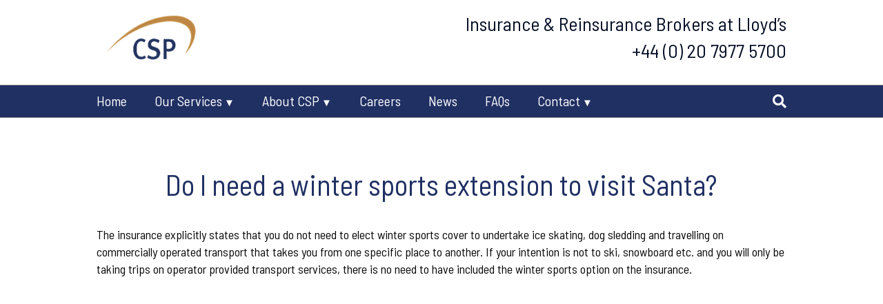

--- FILE ---
content_type: text/html; charset=UTF-8
request_url: https://www.cspinsurance.com/faqs/do-i-need-a-winter-sports-extension-to-visit-santa/
body_size: 8049
content:
<!DOCTYPE html>
<html lang="en-GB">
<head>

<title>Do I need a winter sports extension to visit Santa? | CSP</title>

<meta property="og:site_name" content="CSP"><meta property="twitter:title" content="CSP">	<meta property="og:title" content="Do I need a winter sports extension to visit Santa?"><meta property="og:url" content="https://www.cspinsurance.com/faqs/do-i-need-a-winter-sports-extension-to-visit-santa/"><meta property="og:type" content="website">
<meta name="viewport" content="width=device-width, initial-scale=1" >
<meta name='robots' content='index, follow, max-image-preview:large, max-snippet:-1, max-video-preview:-1' />

	<!-- This site is optimized with the Yoast SEO plugin v26.7 - https://yoast.com/wordpress/plugins/seo/ -->
	<link rel="canonical" href="https://www.cspinsurance.com/faqs/do-i-need-a-winter-sports-extension-to-visit-santa/" />
	<meta property="og:locale" content="en_GB" />
	<meta property="og:type" content="article" />
	<meta property="og:title" content="Do I need a winter sports extension to visit Santa? - CSP" />
	<meta property="og:description" content="The insurance explicitly states that you do not need to elect winter sports cover to undertake ice skating, dog sledding and travelling on commercially operated transport that takes you from one specific place to another. If your intention is not to ski, snowboard etc. and you will only be taking trips on operator provided transport&hellip; Read Full Article" />
	<meta property="og:url" content="https://www.cspinsurance.com/faqs/do-i-need-a-winter-sports-extension-to-visit-santa/" />
	<meta property="og:site_name" content="CSP" />
	<meta property="article:modified_time" content="2025-07-22T09:25:13+00:00" />
	<meta name="twitter:card" content="summary_large_image" />
	<meta name="twitter:site" content="@CSPBrokers" />
	<meta name="twitter:label1" content="Estimated reading time" />
	<meta name="twitter:data1" content="1 minute" />
	<script type="application/ld+json" class="yoast-schema-graph">{"@context":"https://schema.org","@graph":[{"@type":"WebPage","@id":"https://www.cspinsurance.com/faqs/do-i-need-a-winter-sports-extension-to-visit-santa/","url":"https://www.cspinsurance.com/faqs/do-i-need-a-winter-sports-extension-to-visit-santa/","name":"Do I need a winter sports extension to visit Santa? - CSP","isPartOf":{"@id":"https://cspinsurance.com/#website"},"datePublished":"2020-11-03T14:38:40+00:00","dateModified":"2025-07-22T09:25:13+00:00","breadcrumb":{"@id":"https://www.cspinsurance.com/faqs/do-i-need-a-winter-sports-extension-to-visit-santa/#breadcrumb"},"inLanguage":"en-GB","potentialAction":[{"@type":"ReadAction","target":["https://www.cspinsurance.com/faqs/do-i-need-a-winter-sports-extension-to-visit-santa/"]}]},{"@type":"BreadcrumbList","@id":"https://www.cspinsurance.com/faqs/do-i-need-a-winter-sports-extension-to-visit-santa/#breadcrumb","itemListElement":[{"@type":"ListItem","position":1,"name":"Home","item":"https://www.cspinsurance.com/"},{"@type":"ListItem","position":2,"name":"FAQs","item":"https://www.cspinsurance.com/faqs/"},{"@type":"ListItem","position":3,"name":"Do I need a winter sports extension to visit Santa?"}]},{"@type":"WebSite","@id":"https://cspinsurance.com/#website","url":"https://cspinsurance.com/","name":"CSP","description":"","publisher":{"@id":"https://cspinsurance.com/#organization"},"potentialAction":[{"@type":"SearchAction","target":{"@type":"EntryPoint","urlTemplate":"https://cspinsurance.com/?s={search_term_string}"},"query-input":{"@type":"PropertyValueSpecification","valueRequired":true,"valueName":"search_term_string"}}],"inLanguage":"en-GB"},{"@type":"Organization","@id":"https://cspinsurance.com/#organization","name":"Crispin Speers and Partners","url":"https://cspinsurance.com/","logo":{"@type":"ImageObject","inLanguage":"en-GB","@id":"https://cspinsurance.com/#/schema/logo/image/","url":"https://cspinsurance.com/wp-content/uploads/csp.png","contentUrl":"https://cspinsurance.com/wp-content/uploads/csp.png","width":236,"height":119,"caption":"Crispin Speers and Partners"},"image":{"@id":"https://cspinsurance.com/#/schema/logo/image/"},"sameAs":["https://x.com/CSPBrokers"]}]}</script>
	<!-- / Yoast SEO plugin. -->


<link rel='dns-prefetch' href='//use.fontawesome.com' />
<link rel="alternate" title="oEmbed (JSON)" type="application/json+oembed" href="https://www.cspinsurance.com/wp-json/oembed/1.0/embed?url=https%3A%2F%2Fwww.cspinsurance.com%2Ffaqs%2Fdo-i-need-a-winter-sports-extension-to-visit-santa%2F" />
<link rel="alternate" title="oEmbed (XML)" type="text/xml+oembed" href="https://www.cspinsurance.com/wp-json/oembed/1.0/embed?url=https%3A%2F%2Fwww.cspinsurance.com%2Ffaqs%2Fdo-i-need-a-winter-sports-extension-to-visit-santa%2F&#038;format=xml" />
<style id='wp-img-auto-sizes-contain-inline-css' type='text/css'>
img:is([sizes=auto i],[sizes^="auto," i]){contain-intrinsic-size:3000px 1500px}
/*# sourceURL=wp-img-auto-sizes-contain-inline-css */
</style>
<link rel='stylesheet' href='https://www.cspinsurance.com/wp-content/plugins/formidable/css/formidableforms.css?ver=1191301' type='text/css' media='all' />
<style id='wp-block-library-inline-css' type='text/css'>
:root{--wp-block-synced-color:#7a00df;--wp-block-synced-color--rgb:122,0,223;--wp-bound-block-color:var(--wp-block-synced-color);--wp-editor-canvas-background:#ddd;--wp-admin-theme-color:#007cba;--wp-admin-theme-color--rgb:0,124,186;--wp-admin-theme-color-darker-10:#006ba1;--wp-admin-theme-color-darker-10--rgb:0,107,160.5;--wp-admin-theme-color-darker-20:#005a87;--wp-admin-theme-color-darker-20--rgb:0,90,135;--wp-admin-border-width-focus:2px}@media (min-resolution:192dpi){:root{--wp-admin-border-width-focus:1.5px}}.wp-element-button{cursor:pointer}:root .has-very-light-gray-background-color{background-color:#eee}:root .has-very-dark-gray-background-color{background-color:#313131}:root .has-very-light-gray-color{color:#eee}:root .has-very-dark-gray-color{color:#313131}:root .has-vivid-green-cyan-to-vivid-cyan-blue-gradient-background{background:linear-gradient(135deg,#00d084,#0693e3)}:root .has-purple-crush-gradient-background{background:linear-gradient(135deg,#34e2e4,#4721fb 50%,#ab1dfe)}:root .has-hazy-dawn-gradient-background{background:linear-gradient(135deg,#faaca8,#dad0ec)}:root .has-subdued-olive-gradient-background{background:linear-gradient(135deg,#fafae1,#67a671)}:root .has-atomic-cream-gradient-background{background:linear-gradient(135deg,#fdd79a,#004a59)}:root .has-nightshade-gradient-background{background:linear-gradient(135deg,#330968,#31cdcf)}:root .has-midnight-gradient-background{background:linear-gradient(135deg,#020381,#2874fc)}:root{--wp--preset--font-size--normal:16px;--wp--preset--font-size--huge:42px}.has-regular-font-size{font-size:1em}.has-larger-font-size{font-size:2.625em}.has-normal-font-size{font-size:var(--wp--preset--font-size--normal)}.has-huge-font-size{font-size:var(--wp--preset--font-size--huge)}.has-text-align-center{text-align:center}.has-text-align-left{text-align:left}.has-text-align-right{text-align:right}.has-fit-text{white-space:nowrap!important}#end-resizable-editor-section{display:none}.aligncenter{clear:both}.items-justified-left{justify-content:flex-start}.items-justified-center{justify-content:center}.items-justified-right{justify-content:flex-end}.items-justified-space-between{justify-content:space-between}.screen-reader-text{border:0;clip-path:inset(50%);height:1px;margin:-1px;overflow:hidden;padding:0;position:absolute;width:1px;word-wrap:normal!important}.screen-reader-text:focus{background-color:#ddd;clip-path:none;color:#444;display:block;font-size:1em;height:auto;left:5px;line-height:normal;padding:15px 23px 14px;text-decoration:none;top:5px;width:auto;z-index:100000}html :where(.has-border-color){border-style:solid}html :where([style*=border-top-color]){border-top-style:solid}html :where([style*=border-right-color]){border-right-style:solid}html :where([style*=border-bottom-color]){border-bottom-style:solid}html :where([style*=border-left-color]){border-left-style:solid}html :where([style*=border-width]){border-style:solid}html :where([style*=border-top-width]){border-top-style:solid}html :where([style*=border-right-width]){border-right-style:solid}html :where([style*=border-bottom-width]){border-bottom-style:solid}html :where([style*=border-left-width]){border-left-style:solid}html :where(img[class*=wp-image-]){height:auto;max-width:100%}:where(figure){margin:0 0 1em}html :where(.is-position-sticky){--wp-admin--admin-bar--position-offset:var(--wp-admin--admin-bar--height,0px)}@media screen and (max-width:600px){html :where(.is-position-sticky){--wp-admin--admin-bar--position-offset:0px}}

/*# sourceURL=wp-block-library-inline-css */
</style><style id='global-styles-inline-css' type='text/css'>
:root{--wp--preset--aspect-ratio--square: 1;--wp--preset--aspect-ratio--4-3: 4/3;--wp--preset--aspect-ratio--3-4: 3/4;--wp--preset--aspect-ratio--3-2: 3/2;--wp--preset--aspect-ratio--2-3: 2/3;--wp--preset--aspect-ratio--16-9: 16/9;--wp--preset--aspect-ratio--9-16: 9/16;--wp--preset--color--black: #000;--wp--preset--color--cyan-bluish-gray: #abb8c3;--wp--preset--color--white: #ffffff;--wp--preset--color--pale-pink: #f78da7;--wp--preset--color--vivid-red: #cf2e2e;--wp--preset--color--luminous-vivid-orange: #ff6900;--wp--preset--color--luminous-vivid-amber: #fcb900;--wp--preset--color--light-green-cyan: #7bdcb5;--wp--preset--color--vivid-green-cyan: #00d084;--wp--preset--color--pale-cyan-blue: #8ed1fc;--wp--preset--color--vivid-cyan-blue: #0693e3;--wp--preset--color--vivid-purple: #9b51e0;--wp--preset--color--csp-blue: #D3D9EC;--wp--preset--color--csp-gold: #FCF9F5;--wp--preset--gradient--vivid-cyan-blue-to-vivid-purple: linear-gradient(135deg,rgb(6,147,227) 0%,rgb(155,81,224) 100%);--wp--preset--gradient--light-green-cyan-to-vivid-green-cyan: linear-gradient(135deg,rgb(122,220,180) 0%,rgb(0,208,130) 100%);--wp--preset--gradient--luminous-vivid-amber-to-luminous-vivid-orange: linear-gradient(135deg,rgb(252,185,0) 0%,rgb(255,105,0) 100%);--wp--preset--gradient--luminous-vivid-orange-to-vivid-red: linear-gradient(135deg,rgb(255,105,0) 0%,rgb(207,46,46) 100%);--wp--preset--gradient--very-light-gray-to-cyan-bluish-gray: linear-gradient(135deg,rgb(238,238,238) 0%,rgb(169,184,195) 100%);--wp--preset--gradient--cool-to-warm-spectrum: linear-gradient(135deg,rgb(74,234,220) 0%,rgb(151,120,209) 20%,rgb(207,42,186) 40%,rgb(238,44,130) 60%,rgb(251,105,98) 80%,rgb(254,248,76) 100%);--wp--preset--gradient--blush-light-purple: linear-gradient(135deg,rgb(255,206,236) 0%,rgb(152,150,240) 100%);--wp--preset--gradient--blush-bordeaux: linear-gradient(135deg,rgb(254,205,165) 0%,rgb(254,45,45) 50%,rgb(107,0,62) 100%);--wp--preset--gradient--luminous-dusk: linear-gradient(135deg,rgb(255,203,112) 0%,rgb(199,81,192) 50%,rgb(65,88,208) 100%);--wp--preset--gradient--pale-ocean: linear-gradient(135deg,rgb(255,245,203) 0%,rgb(182,227,212) 50%,rgb(51,167,181) 100%);--wp--preset--gradient--electric-grass: linear-gradient(135deg,rgb(202,248,128) 0%,rgb(113,206,126) 100%);--wp--preset--gradient--midnight: linear-gradient(135deg,rgb(2,3,129) 0%,rgb(40,116,252) 100%);--wp--preset--font-size--small: 13px;--wp--preset--font-size--medium: 20px;--wp--preset--font-size--large: 36px;--wp--preset--font-size--x-large: 42px;--wp--preset--spacing--20: 0.44rem;--wp--preset--spacing--30: 0.67rem;--wp--preset--spacing--40: 1rem;--wp--preset--spacing--50: 1.5rem;--wp--preset--spacing--60: 2.25rem;--wp--preset--spacing--70: 3.38rem;--wp--preset--spacing--80: 5.06rem;--wp--preset--shadow--natural: 6px 6px 9px rgba(0, 0, 0, 0.2);--wp--preset--shadow--deep: 12px 12px 50px rgba(0, 0, 0, 0.4);--wp--preset--shadow--sharp: 6px 6px 0px rgba(0, 0, 0, 0.2);--wp--preset--shadow--outlined: 6px 6px 0px -3px rgb(255, 255, 255), 6px 6px rgb(0, 0, 0);--wp--preset--shadow--crisp: 6px 6px 0px rgb(0, 0, 0);}:where(.is-layout-flex){gap: 0.5em;}:where(.is-layout-grid){gap: 0.5em;}body .is-layout-flex{display: flex;}.is-layout-flex{flex-wrap: wrap;align-items: center;}.is-layout-flex > :is(*, div){margin: 0;}body .is-layout-grid{display: grid;}.is-layout-grid > :is(*, div){margin: 0;}:where(.wp-block-columns.is-layout-flex){gap: 2em;}:where(.wp-block-columns.is-layout-grid){gap: 2em;}:where(.wp-block-post-template.is-layout-flex){gap: 1.25em;}:where(.wp-block-post-template.is-layout-grid){gap: 1.25em;}.has-black-color{color: var(--wp--preset--color--black) !important;}.has-cyan-bluish-gray-color{color: var(--wp--preset--color--cyan-bluish-gray) !important;}.has-white-color{color: var(--wp--preset--color--white) !important;}.has-pale-pink-color{color: var(--wp--preset--color--pale-pink) !important;}.has-vivid-red-color{color: var(--wp--preset--color--vivid-red) !important;}.has-luminous-vivid-orange-color{color: var(--wp--preset--color--luminous-vivid-orange) !important;}.has-luminous-vivid-amber-color{color: var(--wp--preset--color--luminous-vivid-amber) !important;}.has-light-green-cyan-color{color: var(--wp--preset--color--light-green-cyan) !important;}.has-vivid-green-cyan-color{color: var(--wp--preset--color--vivid-green-cyan) !important;}.has-pale-cyan-blue-color{color: var(--wp--preset--color--pale-cyan-blue) !important;}.has-vivid-cyan-blue-color{color: var(--wp--preset--color--vivid-cyan-blue) !important;}.has-vivid-purple-color{color: var(--wp--preset--color--vivid-purple) !important;}.has-black-background-color{background-color: var(--wp--preset--color--black) !important;}.has-cyan-bluish-gray-background-color{background-color: var(--wp--preset--color--cyan-bluish-gray) !important;}.has-white-background-color{background-color: var(--wp--preset--color--white) !important;}.has-pale-pink-background-color{background-color: var(--wp--preset--color--pale-pink) !important;}.has-vivid-red-background-color{background-color: var(--wp--preset--color--vivid-red) !important;}.has-luminous-vivid-orange-background-color{background-color: var(--wp--preset--color--luminous-vivid-orange) !important;}.has-luminous-vivid-amber-background-color{background-color: var(--wp--preset--color--luminous-vivid-amber) !important;}.has-light-green-cyan-background-color{background-color: var(--wp--preset--color--light-green-cyan) !important;}.has-vivid-green-cyan-background-color{background-color: var(--wp--preset--color--vivid-green-cyan) !important;}.has-pale-cyan-blue-background-color{background-color: var(--wp--preset--color--pale-cyan-blue) !important;}.has-vivid-cyan-blue-background-color{background-color: var(--wp--preset--color--vivid-cyan-blue) !important;}.has-vivid-purple-background-color{background-color: var(--wp--preset--color--vivid-purple) !important;}.has-black-border-color{border-color: var(--wp--preset--color--black) !important;}.has-cyan-bluish-gray-border-color{border-color: var(--wp--preset--color--cyan-bluish-gray) !important;}.has-white-border-color{border-color: var(--wp--preset--color--white) !important;}.has-pale-pink-border-color{border-color: var(--wp--preset--color--pale-pink) !important;}.has-vivid-red-border-color{border-color: var(--wp--preset--color--vivid-red) !important;}.has-luminous-vivid-orange-border-color{border-color: var(--wp--preset--color--luminous-vivid-orange) !important;}.has-luminous-vivid-amber-border-color{border-color: var(--wp--preset--color--luminous-vivid-amber) !important;}.has-light-green-cyan-border-color{border-color: var(--wp--preset--color--light-green-cyan) !important;}.has-vivid-green-cyan-border-color{border-color: var(--wp--preset--color--vivid-green-cyan) !important;}.has-pale-cyan-blue-border-color{border-color: var(--wp--preset--color--pale-cyan-blue) !important;}.has-vivid-cyan-blue-border-color{border-color: var(--wp--preset--color--vivid-cyan-blue) !important;}.has-vivid-purple-border-color{border-color: var(--wp--preset--color--vivid-purple) !important;}.has-vivid-cyan-blue-to-vivid-purple-gradient-background{background: var(--wp--preset--gradient--vivid-cyan-blue-to-vivid-purple) !important;}.has-light-green-cyan-to-vivid-green-cyan-gradient-background{background: var(--wp--preset--gradient--light-green-cyan-to-vivid-green-cyan) !important;}.has-luminous-vivid-amber-to-luminous-vivid-orange-gradient-background{background: var(--wp--preset--gradient--luminous-vivid-amber-to-luminous-vivid-orange) !important;}.has-luminous-vivid-orange-to-vivid-red-gradient-background{background: var(--wp--preset--gradient--luminous-vivid-orange-to-vivid-red) !important;}.has-very-light-gray-to-cyan-bluish-gray-gradient-background{background: var(--wp--preset--gradient--very-light-gray-to-cyan-bluish-gray) !important;}.has-cool-to-warm-spectrum-gradient-background{background: var(--wp--preset--gradient--cool-to-warm-spectrum) !important;}.has-blush-light-purple-gradient-background{background: var(--wp--preset--gradient--blush-light-purple) !important;}.has-blush-bordeaux-gradient-background{background: var(--wp--preset--gradient--blush-bordeaux) !important;}.has-luminous-dusk-gradient-background{background: var(--wp--preset--gradient--luminous-dusk) !important;}.has-pale-ocean-gradient-background{background: var(--wp--preset--gradient--pale-ocean) !important;}.has-electric-grass-gradient-background{background: var(--wp--preset--gradient--electric-grass) !important;}.has-midnight-gradient-background{background: var(--wp--preset--gradient--midnight) !important;}.has-small-font-size{font-size: var(--wp--preset--font-size--small) !important;}.has-medium-font-size{font-size: var(--wp--preset--font-size--medium) !important;}.has-large-font-size{font-size: var(--wp--preset--font-size--large) !important;}.has-x-large-font-size{font-size: var(--wp--preset--font-size--x-large) !important;}
/*# sourceURL=global-styles-inline-css */
</style>

<style id='classic-theme-styles-inline-css' type='text/css'>
/*! This file is auto-generated */
.wp-block-button__link{color:#fff;background-color:#32373c;border-radius:9999px;box-shadow:none;text-decoration:none;padding:calc(.667em + 2px) calc(1.333em + 2px);font-size:1.125em}.wp-block-file__button{background:#32373c;color:#fff;text-decoration:none}
/*# sourceURL=/wp-includes/css/classic-themes.min.css */
</style>
<link rel='stylesheet' href='https://www.cspinsurance.com/wp-content/plugins/wp-members/assets/css/forms/generic-no-float.min.css?ver=3.5.5.1' type='text/css' media='all' />
<link rel='stylesheet' href='https://use.fontawesome.com/releases/v5.15.4/css/all.css?ver=3f9f9dba3139ff21a80109f1687a2db7' type='text/css' media='all' />
<link rel='stylesheet' href='https://www.cspinsurance.com/wp-includes/blocks/paragraph/style.min.css?ver=3f9f9dba3139ff21a80109f1687a2db7' type='text/css' media='all' />
<script type="text/javascript" src="https://www.cspinsurance.com/wp-includes/js/jquery/jquery.min.js?ver=3.7.1" id="jquery-core-js"></script>
<script type="text/javascript" src="https://www.cspinsurance.com/wp-includes/js/jquery/jquery-migrate.min.js?ver=3.4.1" id="jquery-migrate-js"></script>
<link rel='shortlink' href='https://www.cspinsurance.com/?p=158' />
<script>document.documentElement.className += " js";</script>
<style>#wpadminbar{opacity:.2;}#wpadminbar:hover{opacity:1;}</style><link rel="icon" href="https://www.cspinsurance.com/wp-content/uploads/cropped-favicon-32x32.png" sizes="32x32" />
<link rel="icon" href="https://www.cspinsurance.com/wp-content/uploads/cropped-favicon-192x192.png" sizes="192x192" />
<link rel="apple-touch-icon" href="https://www.cspinsurance.com/wp-content/uploads/cropped-favicon-180x180.png" />
<meta name="msapplication-TileImage" content="https://www.cspinsurance.com/wp-content/uploads/cropped-favicon-270x270.png" />
<link rel='stylesheet' id='website-styles' href='https://www.cspinsurance.com/wp-content/themes/w/styles/css/styles-min.css?ver=1608198654' type='text/css' media='all'>

<style>body{background-color:rgba(255,255,255,1);}header{background-color:rgba(255,255,255,1);}article{background-color:rgba(255,255,255,1);}*{font-family:'Barlow Semi Condensed',arial,san-serif; font-size: 14px; color: #0a0a0a; font-weight: 400; line-height: 1.4;}p,ul {margin-bottom: 30px}@media screen and (min-width: 768px) {*{font-size: 16px;}}@media screen and (min-width: 992px) {*{font-size: 18px;}}article a, article * a {color: #bc8741;}h1{font-family:'Barlow Semi Condensed',arial,san-serif; font-size: 32px; color: #203063; line-height: 1; margin:30px  0  40px  0; text-align:center}@media screen and (min-width: 800px) {h1{font-size: 36px;}}@media screen and (min-width: 992px) {h1{font-size: 42px;}}h2{font-family:'Barlow Semi Condensed',arial,san-serif; font-size: 26px; color: #203063; line-height: 1; margin:20px  0  30px  0; text-align:center}@media screen and (min-width: 800px) {h2{font-size: 32px;}}@media screen and (min-width: 992px) {h2{font-size: 36px;}}h3{font-family:'Barlow Semi Condensed',arial,san-serif; font-size: 20px; color: #203063; line-height: 1; margin:20px  0  30px  0; text-align:center}@media screen and (min-width: 800px) {h3{font-size: 26px;}}@media screen and (min-width: 992px) {h3{font-size: 30px;}}h4{font-family:'Barlow Semi Condensed',arial,san-serif; font-size: 16px; color: #203063; line-height: 1; margin:20px  0  30px  0; text-align:left}@media screen and (min-width: 800px) {h4{font-size: 20px;}}@media screen and (min-width: 992px) {h4{font-size: 22px;}}.logo img{max-height:88px;}@media screen and (min-width: 800px) {.logo{text-align:left;float: left;} }@media screen and (min-width: 800px){.header-info {margin-top:15px;}}.header-info * {font-family:'Barlow Semi Condensed',arial,san-serif; font-size: 16px; color: #060f26; font-weight: 400; line-height: 1.4;}@media screen and (min-width: 768px) {.header-info *{font-size: 22px;}}@media screen and (min-width: 992px) {.header-info *{font-size: 28px;}}.menu-container, .menu-container nav ul .sub-menu, .mobile-menu { background-color: #203063; }.mobile-menu .search-icon i, .mobile-menu-trigger, .mobile-menu-trigger i, .menu-container nav ul.menu li a, .menu-container nav .main-nav a,.menu-container .mobile-menu-toggle, .search-icon, .searchbar, .searchbar *, #dl-menu, #dl-menu button {font-size:14px; line-height:44px; color:#ffffff;}.menu-container nav .main-nav a:hover, .menu-container nav ul .sub-menu a:hover { color: #bc8741; }.menu-item-has-children > .sub-menu {top: 44px;}.menu-container nav .current-menu-item > a, .menu-container nav .current_page_item > a, .menu-container .main-nav .current-menu-item > a, .menu-container .main-nav .current_page_item > a:hover{ color: #bc8741; }.dl-menuwrapper ul {background: #203063;}.dl-menuwrapper li.dl-back:after,.dl-menuwrapper li > a:not(:only-child):after {line-height: 44px;}.full-menu nav { width:85%;}@media screen and (min-width: 800px) {.menu-container nav ul.menu li a, .menu-container nav .main-nav a, .search-icon, .searchbar, .searchbar *, .languagebar *{font-size: 18px;}}@media screen and (min-width: 992px) {.menu-container nav ul.menu li a, .menu-container nav .main-nav a, .search-icon, .searchbar, .searchbar *, .languagebar *{font-size: 20px;}}.search-icon, .search-icon * {color: #ffffff;}footer {background-color:rgba(32,48,99,1);padding-top:20px;padding-bottom:20px;}footer .copyright * {color: #ffffff; font-weight:400; font-size: 14px; line-height: 1.4;}@media screen and (min-width: 800px) {footer .copyright *{font-size: 16px;}}@media screen and (min-width: 992px) {footer .copyright *{font-size: 18px;}}.side-bar {border-top: 1px solid ;border-bottom: 1px solid ;}.post-layout {border-radius:0px;background-color: rgba(0,123,175,0.15);}.posts-button,input[type=submit] {border-radius:0px;background-color: #203063; color: #ffffff;}.posts-button:hover,input[type=submit]:hover {background-color: #bc8741; color: #203063;}.post-thumbnail {border-radius:0px;}.wp-block-button .wp-block-button__link {border-radius:0px; background-color:rgba(32,48,99,1);color:#ffffff;transition:all .4s;}.wp-block-button .wp-block-button__link:hover {color:#203063;background-color:#bc8741;}.wp-block-file a.wp-block-file__button {background-color:rgba(32,48,99,1);color:#ffffff;transition:all .4s;}.wp-block-file a.wp-block-file__button:hover {color:#203063;background-color:#bc8741;}.dl-block-togglecontent-title{border-radius:0px; background-color:rgba(32,48,99,1) !important;color:#ffffff !important;}.dl-block-togglecontent-title .toggle {color:#ffffff !important;}.dl-block-togglecontent-title.toggled {border-bottom-left-radius:0;border-bottom-right-radius:0;}.dl-block-togglecontent-content {background-color: rgba(32,48,99,0.33333333333333) !important; border-bottom-left-radius:0px;border-bottom-right-radius:0px;}.wp-block-group {margin:30px 0;padding:20px;}.dl-block-highlightbox {background-color:rgba(32,48,99,1) !important;border-radius:0px; margin-bottom:30px !important; padding:20px !important; }.dl-block-highlightbox * {color: inherit;}.dl-block-highlightbox.is-outline {background-color: transparent !important; border:1px solid rgba(32,48,99,1) !important;}.dl-block-highlightbox.is-outline-filled {background-color: rgba(32,48,99,0.33333333333333) !important;; border:1px solid rgba(32,48,99,1) !important;}.dl-block-calloutbox .left-content {background-color: rgba(32,48,99,1) !important;}blockquote {margin-bottom:30px;}.wp-block-image, .wp-block-quote, .wp-block-pullquote, .wp-block-file,.wp-block-cover,  .wp-block-media-text , .wp-block-video, .wp-block-audio {margin-bottom: 30px;}.fab {font-family:'Font Awesome 5 Brands' !important;}.fas {font-family:'Font Awesome 5 Free' !important;}</style>


</head>

<body class="wp-singular faqs-template-default single single-faqs postid-158 wp-theme-w faqs-do-i-need-a-winter-sports-extension-to-visit-santa faqs-parent-do-i-need-a-winter-sports-extension-to-visit-santa"><!--  Page Content Begins  -->


<header>
    <div class="content-section header">
        <div class='logo' >
        <a href='/'><img src='https://www.cspinsurance.com/wp-content/uploads/csp.png' alt='CSP' class='site-logo'></a>        </div>
        <div class='header-info'>
        <p><strong>Insurance &amp; Reinsurance Brokers at Lloyd&#8217;s</strong><br />
+44 (0) 20 7977 5700</p>
        </div>
        <div class='clear'></div>
    </div>

    <div class='mobile-menu'>
<button class="mobile-menu-trigger"><i class='fa fa-bars'></i> Menu</button>
        <div class='search-icon'>
            <a href='#' class='searchtoggle'><i class='fas fa-search'></i></a>                                </div>
    </div>
<div class='clear'></div>
    <div id='dl-menu' class='dl-menuwrapper'>
        <ul id="menu-main-menu" class="dl-menu"><li id="menu-item-8" class="home menu-item menu-item-type-custom menu-item-object-custom menu-item-8"><a href="/">Home</a></li><li id="menu-item-94" class="menu-item menu-item-type-post_type menu-item-object-page menu-item-has-children menu-item-94"><a href="https://www.cspinsurance.com/products/">Our Services</a><ul class="sub-menu dl-submenu">	<li id="menu-item-97" class="menu-item menu-item-type-post_type menu-item-object-page menu-item-97"><a href="https://www.cspinsurance.com/products/accident-health-life/">Accident Health &#038; Life</a></li>	<li id="menu-item-116" class="menu-item menu-item-type-post_type menu-item-object-page menu-item-116"><a href="https://www.cspinsurance.com/products/employee-benefits/">Employee Benefits</a></li>	<li id="menu-item-100" class="menu-item menu-item-type-post_type menu-item-object-page menu-item-100"><a href="https://www.cspinsurance.com/products/travel-programs/">Travel &#038; Programmes</a></li>	<li id="menu-item-103" class="menu-item menu-item-type-post_type menu-item-object-page menu-item-103"><a href="https://www.cspinsurance.com/products/reinsurance/">Reinsurance</a></li>	<li id="menu-item-109" class="menu-item menu-item-type-post_type menu-item-object-page menu-item-109"><a href="https://www.cspinsurance.com/products/special-risks/">Special Risks</a></li>	<li id="menu-item-113" class="menu-item menu-item-type-post_type menu-item-object-page menu-item-113"><a href="https://www.cspinsurance.com/products/binding-authorities/">Binding Authorities</a></li>	<li id="menu-item-790" class="menu-item menu-item-type-post_type menu-item-object-page menu-item-790"><a href="https://www.cspinsurance.com/innovation/">Innovation</a></li></ul></li><li id="menu-item-47" class="menu-item menu-item-type-custom menu-item-object-custom menu-item-has-children menu-item-47"><a href="#">About CSP</a><ul class="sub-menu dl-submenu">	<li id="menu-item-48" class="menu-item menu-item-type-post_type menu-item-object-page menu-item-48"><a href="https://www.cspinsurance.com/about-us/">About Us</a></li>	<li id="menu-item-53" class="menu-item menu-item-type-post_type menu-item-object-page menu-item-53"><a href="https://www.cspinsurance.com/about-us/our-people/">Our People</a></li>	<li id="menu-item-69" class="menu-item menu-item-type-post_type menu-item-object-page menu-item-69"><a href="https://www.cspinsurance.com/about-us/group-companies/">Group Companies</a></li>	<li id="menu-item-74" class="menu-item menu-item-type-post_type menu-item-object-page menu-item-74"><a href="https://www.cspinsurance.com/about-us/sponsored-companies/">Sponsored Companies</a></li>	<li id="menu-item-882" class="menu-item menu-item-type-post_type menu-item-object-page menu-item-882"><a href="https://www.cspinsurance.com/login/">Secure Area</a></li></ul></li><li id="menu-item-1224" class="menu-item menu-item-type-post_type menu-item-object-page menu-item-1224"><a href="https://www.cspinsurance.com/careersnv/">Careers</a></li><li id="menu-item-146" class="menu-item menu-item-type-post_type menu-item-object-page current_page_parent menu-item-146"><a href="https://www.cspinsurance.com/news/">News</a></li><li id="menu-item-248" class="menu-item menu-item-type-custom menu-item-object-custom menu-item-248"><a href="/faqs">FAQs</a></li><li id="menu-item-77" class="menu-item menu-item-type-custom menu-item-object-custom menu-item-has-children menu-item-77"><a href="#">Contact</a><ul class="sub-menu dl-submenu">	<li id="menu-item-84" class="menu-item menu-item-type-post_type menu-item-object-page menu-item-84"><a href="https://www.cspinsurance.com/contact-us/complaints/">Complaints</a></li>	<li id="menu-item-86" class="menu-item menu-item-type-custom menu-item-object-custom menu-item-86"><a href="/complaints/#claims">Claims</a></li>	<li id="menu-item-78" class="menu-item menu-item-type-post_type menu-item-object-page menu-item-78"><a href="https://www.cspinsurance.com/contact-us/">Contact Us</a></li></ul></li></ul>        <div class='clear'></div>
    </div>




<div class='menu-container full-menu menu-align-left'><div class="content-section">
    <nav><div class="main-nav"><ul id="menu-main-menu-1" class="menu"><li class="home menu-item menu-item-type-custom menu-item-object-custom menu-item-8"><a href="/">Home</a></li><li class="menu-item menu-item-type-post_type menu-item-object-page menu-item-has-children menu-item-94"><a href="https://www.cspinsurance.com/products/">Our Services</a><ul class="sub-menu">	<li class="menu-item menu-item-type-post_type menu-item-object-page menu-item-97"><a href="https://www.cspinsurance.com/products/accident-health-life/">Accident Health &#038; Life</a></li>	<li class="menu-item menu-item-type-post_type menu-item-object-page menu-item-116"><a href="https://www.cspinsurance.com/products/employee-benefits/">Employee Benefits</a></li>	<li class="menu-item menu-item-type-post_type menu-item-object-page menu-item-100"><a href="https://www.cspinsurance.com/products/travel-programs/">Travel &#038; Programmes</a></li>	<li class="menu-item menu-item-type-post_type menu-item-object-page menu-item-103"><a href="https://www.cspinsurance.com/products/reinsurance/">Reinsurance</a></li>	<li class="menu-item menu-item-type-post_type menu-item-object-page menu-item-109"><a href="https://www.cspinsurance.com/products/special-risks/">Special Risks</a></li>	<li class="menu-item menu-item-type-post_type menu-item-object-page menu-item-113"><a href="https://www.cspinsurance.com/products/binding-authorities/">Binding Authorities</a></li>	<li class="menu-item menu-item-type-post_type menu-item-object-page menu-item-790"><a href="https://www.cspinsurance.com/innovation/">Innovation</a></li></ul></li><li class="menu-item menu-item-type-custom menu-item-object-custom menu-item-has-children menu-item-47"><a href="javascript:void(0);">About CSP</a><ul class="sub-menu">	<li class="menu-item menu-item-type-post_type menu-item-object-page menu-item-48"><a href="https://www.cspinsurance.com/about-us/">About Us</a></li>	<li class="menu-item menu-item-type-post_type menu-item-object-page menu-item-53"><a href="https://www.cspinsurance.com/about-us/our-people/">Our People</a></li>	<li class="menu-item menu-item-type-post_type menu-item-object-page menu-item-69"><a href="https://www.cspinsurance.com/about-us/group-companies/">Group Companies</a></li>	<li class="menu-item menu-item-type-post_type menu-item-object-page menu-item-74"><a href="https://www.cspinsurance.com/about-us/sponsored-companies/">Sponsored Companies</a></li>	<li class="menu-item menu-item-type-post_type menu-item-object-page menu-item-882"><a href="https://www.cspinsurance.com/login/">Secure Area</a></li></ul></li><li class="menu-item menu-item-type-post_type menu-item-object-page menu-item-1224"><a href="https://www.cspinsurance.com/careersnv/">Careers</a></li><li class="menu-item menu-item-type-post_type menu-item-object-page current_page_parent menu-item-146"><a href="https://www.cspinsurance.com/news/">News</a></li><li class="menu-item menu-item-type-custom menu-item-object-custom menu-item-248"><a href="/faqs">FAQs</a></li><li class="menu-item menu-item-type-custom menu-item-object-custom menu-item-has-children menu-item-77"><a href="javascript:void(0);">Contact</a><ul class="sub-menu">	<li class="menu-item menu-item-type-post_type menu-item-object-page menu-item-84"><a href="https://www.cspinsurance.com/contact-us/complaints/">Complaints</a></li>	<li class="menu-item menu-item-type-custom menu-item-object-custom menu-item-86"><a href="/complaints/#claims">Claims</a></li>	<li class="menu-item menu-item-type-post_type menu-item-object-page menu-item-78"><a href="https://www.cspinsurance.com/contact-us/">Contact Us</a></li></ul></li></ul></div>

        <div class='clear'></div>
    </nav>

            <div class='search-icon'>
            <a href='#' class='searchtoggle'><i class='fas fa-search'></i></a>                                </div>
    
</div><div class='clear'></div></div>

    <div class='searchbar'><div class='content-section'>
        <form method='get' class='search-form' action='/'><input type='text' placeholder="What are you looking for?" name='s'></form>
        <div class='search-icon'>
            <a href='#' class='searchtoggle'><i class='fas fa-times-circle'></i></a>
        </div>
    </div></div>
    


</header>



<article><div class='content-section'>
	<h1>Do I need a winter sports extension to visit Santa?</h1>
	
<p>The insurance explicitly states that you do not need to elect winter  sports cover to undertake ice skating, dog sledding and travelling on commercially operated transport that takes you from one specific place to another. If your intention is not to ski, snowboard etc. and you will only be taking trips on operator provided transport services, there is no need to have included the winter sports option on the insurance.</p>

	
</div></article>



<div style='clear:both; overflow:hidden;'></div>

<footer>
    <div class="content-section">
                <div class='copyright'><p style="text-align: center;">
<nav>
<div class="main-nav">
<ul id="menu-footer-menu" class="menu">
<li id="menu-item-250" class="menu-item menu-item-type-post_type menu-item-object-page menu-item-250"><a href="https://www.cspinsurance.com/about-us/">About Us</a></li>
<li id="menu-item-251" class="menu-item menu-item-type-post_type menu-item-object-page menu-item-251"><a href="https://www.cspinsurance.com/contact-us/">Contact Us</a></li>
<li id="menu-item-252" class="menu-item menu-item-type-post_type menu-item-object-page menu-item-252"><a href="https://www.cspinsurance.com/contact-us/complaints/">Complaints</a></li>
<li id="menu-item-9" class="privacy menu-item menu-item-type-custom menu-item-object-custom menu-item-9"><a href="/privacy-policy">Privacy Policy</a></li>
<li id="menu-item-437" class="menu-item menu-item-type-post_type menu-item-object-page menu-item-437"><a href="https://www.cspinsurance.com/disclaimer-htm/">EMail Disclaimer</a></li>
</ul>
</div>
</nav>
<div class='clear'></div>
</p>
<p style="text-align: center;">+44 (0)  20 7977 5700 &#8211; enquiries@cspinsurance.com</p>
<p style="text-align: center;">
<div class='social-icons'><a href='https://www.linkedin.com/company/crispin-speers-&#038;-partners-ltd/' target='_blank' class='social-icon'><i class="fab fa-linkedin" aria-hidden="true"></i></a><a href='/contact' target='_blank' class='social-icon'><i class="fas fa-envelope" aria-hidden="true"></i></a><a href='https://twitter.com/CSPBrokers' target='_blank' class='social-icon'><i class="fab fa-twitter" aria-hidden="true"></i></a></div>
</p>
<p style="text-align: center;">Copyright 2020 &#8211; Crispin Speers &amp; Partners Ltd. St Clare House, 30-33 Minories, London EC3N 1PE. Company number 01960404.<br />
Crispin Speers &amp; Partners Ltd is authorised and regulated by the Financial Conduct Authority. Register number 311507.</p>
        </div>
    </div>
</footer>



<!-- Page Content Ends -->
<script type="speculationrules">
{"prefetch":[{"source":"document","where":{"and":[{"href_matches":"/*"},{"not":{"href_matches":["/wp-*.php","/wp-admin/*","/wp-content/uploads/*","/wp-content/*","/wp-content/plugins/*","/wp-content/themes/w/*","/*\\?(.+)"]}},{"not":{"selector_matches":"a[rel~=\"nofollow\"]"}},{"not":{"selector_matches":".no-prefetch, .no-prefetch a"}}]},"eagerness":"conservative"}]}
</script>
<script type="text/javascript" src="https://www.cspinsurance.com/wp-content/themes/w/_framework/js/framework.min.js?ver=2.0.2" id="framework-js-js"></script>
</body>
<script>
    jQuery('#dl-menu').dlmenu();
        jQuery('.searchtoggle').click(function(event){
            event.preventDefault();
            if (jQuery('.searchbar').css('display')=='none'){jQuery('.searchbar').css('display','block');jQuery('.languagebar').css('display','none');jQuery('.searchbar input').focus();
            }else{
                jQuery('.searchbar').css('display','none');jQuery('.languagebar').css('display','none');
            }
        });</script>

        <script src="https://ajax.googleapis.com/ajax/libs/webfont/1.5.18/webfont.js"></script>
        <script>WebFont.load({google: { families: ['Barlow Semi Condensed'] } });</script>
        
</html>


--- FILE ---
content_type: text/css
request_url: https://www.cspinsurance.com/wp-content/themes/w/styles/css/styles-min.css?ver=1608198654
body_size: 6994
content:
body{-webkit-text-size-adjust:none;line-height:1;margin:0;padding:0}.aligncenter,article,aside,details,figcaption,figure,footer,header,hgroup,menu,nav,section{display:block}body,html{font-size:100%}a,abbr,acronym,address,applet,article,aside,audio,b,big,blockquote,body,canvas,caption,center,cite,code,dd,del,details,dfn,div,dl,dt,em,embed,fieldset,figcaption,figure,footer,form,h1,h2,h3,h4,h5,h6,header,hgroup,html,i,iframe,img,ins,kbd,label,legend,li,mark,menu,nav,object,ol,output,p,pre,q,ruby,s,samp,section,small,span,strike,strong,sub,summary,sup,table,tbody,td,tfoot,th,thead,time,tr,tt,u,ul,var,video{margin:0;padding:0;border:0}table{border-collapse:collapse;border-spacing:0}.alignright{float:right;margin-left:10px}.alignleft{float:left;margin-right:10px}.aligncenter{margin:0 auto;text-align:Center}.clear{clear:both;height:0;overflow:hidden}*{font-family:Calibri, Arial, San-Serif}h1,h2,h3,h4,h5,h6,strong{font-weight:600;margin-top:0}p{margin-top:0;margin-bottom:20px}hr{height:1px;border-width:0;background-color:#9a9a9a;color:#9a9a9a}a{text-decoration:none;font-family:inherit;font-size:inherit;font-weight:inherit;font-style:inherit;color:inherit}a:hover{text-decoration:underline}img{vertical-align:middle}ul{margin-bottom:20px}article ul,article ol{margin-left:40px}.mfp-bg,.mfp-wrap{position:fixed;left:0;top:0}.mfp-bg,.mfp-container,.mfp-wrap{height:100%;width:100%}.mfp-container:before,.mfp-figure:after{content:''}.mfp-bg{z-index:1042;overflow:hidden;background:#0b0b0b;opacity:0.8;filter:alpha(opacity=80)}.mfp-wrap{z-index:1043;outline:0 !important;-webkit-backface-visibility:hidden}.mfp-container{text-align:center;position:absolute;left:0;top:0;padding:0 8px;-webkit-box-sizing:border-box;-moz-box-sizing:border-box;box-sizing:border-box}.mfp-container:before{display:inline-block;height:100%;vertical-align:middle}.mfp-align-top .mfp-container:before{display:none}.mfp-content{position:relative;display:inline-block;vertical-align:middle;margin:0 auto;text-align:left;z-index:1045}.mfp-close,.mfp-preloader{text-align:center;position:absolute}.mfp-ajax-holder .mfp-content,.mfp-inline-holder .mfp-content{width:100%;cursor:auto}.mfp-ajax-cur{cursor:progress}.mfp-zoom-out-cur,.mfp-zoom-out-cur .mfp-image-holder .mfp-close{cursor:-moz-zoom-out;cursor:-webkit-zoom-out;cursor:zoom-out}.mfp-zoom{cursor:pointer;cursor:-webkit-zoom-in;cursor:-moz-zoom-in;cursor:zoom-in}.mfp-auto-cursor .mfp-content{cursor:auto}.mfp-arrow,.mfp-close,.mfp-counter,.mfp-preloader{-webkit-user-select:none;-moz-user-select:none;user-select:none}.mfp-loading.mfp-figure{display:none}.mfp-hide{display:none !important}.mfp-preloader{color:#CCC;top:50%;width:auto;margin-top:-0.8em;left:8px;right:8px;z-index:1044}.mfp-preloader a{color:#CCC}.mfp-close,.mfp-preloader a:hover{color:#FFF}.mfp-s-error .mfp-content,.mfp-s-ready .mfp-preloader{display:none}button.mfp-arrow,button.mfp-close{overflow:visible;cursor:pointer;background:0 0;border:0;-webkit-appearance:none;display:block;outline:0;padding:0;z-index:1046;-webkit-box-shadow:none;box-shadow:none}button::-moz-focus-inner{padding:0;border:0}.mfp-close{width:44px;height:44px;line-height:44px;right:0;top:0;text-decoration:none;opacity:0.65;filter:alpha(opacity=65);padding:0 0 18px 10px;font-style:normal;font-size:28px;font-family:Arial, Baskerville, monospace}.mfp-close:focus,.mfp-close:hover{opacity:1;filter:alpha(opacity=100)}.mfp-close:active{top:1px}.mfp-close-btn-in .mfp-close{color:#333}.mfp-iframe-holder .mfp-close,.mfp-image-holder .mfp-close{color:#FFF;right:-6px;text-align:right;padding-right:6px;width:100%}.mfp-counter{position:absolute;top:0;right:0;color:#CCC;font-size:12px;line-height:18px;white-space:nowrap}.mfp-figure,img.mfp-img{line-height:0}.mfp-arrow{position:absolute;opacity:0.65;filter:alpha(opacity=65);margin:-55px 0 0;top:50%;padding:0;width:90px;height:110px;-webkit-tap-highlight-color:transparent}.mfp-arrow:active{margin-top:-54px}.mfp-arrow:focus,.mfp-arrow:hover{opacity:1;filter:alpha(opacity=100)}.mfp-arrow .mfp-a,.mfp-arrow .mfp-b,.mfp-arrow:after,.mfp-arrow:before{content:'';display:block;width:0;height:0;position:absolute;left:0;top:0;margin-top:35px;margin-left:35px;border:inset transparent}.mfp-arrow .mfp-a,.mfp-arrow:after{border-top-width:13px;border-bottom-width:13px;top:8px}.mfp-arrow .mfp-b,.mfp-arrow:before{border-top-width:21px;border-bottom-width:21px;opacity:0.7}.mfp-arrow-left{left:0}.mfp-arrow-left .mfp-a,.mfp-arrow-left:after{border-right:17px solid #FFF;margin-left:31px}.mfp-arrow-left .mfp-b,.mfp-arrow-left:before{margin-left:25px;border-right:27px solid #3F3F3F}.mfp-arrow-right{right:0}.mfp-arrow-right .mfp-a,.mfp-arrow-right:after{border-left:17px solid #FFF;margin-left:39px}.mfp-arrow-right .mfp-b,.mfp-arrow-right:before{border-left:27px solid #3F3F3F}.mfp-iframe-holder{padding-top:40px;padding-bottom:40px}.mfp-iframe-holder .mfp-content{line-height:0;width:100%;max-width:900px}.mfp-image-holder .mfp-content,img.mfp-img{max-width:100%}.mfp-iframe-holder .mfp-close{top:-40px}.mfp-iframe-scaler{width:100%;height:0;overflow:hidden;padding-top:56.25%}.mfp-iframe-scaler iframe{position:absolute;display:block;top:0;left:0;width:100%;height:100%;box-shadow:0 0 8px rgba(0, 0, 0, 0.6);background:#000}.mfp-figure:after,img.mfp-img{width:auto;height:auto;display:block}img.mfp-img{-webkit-box-sizing:border-box;-moz-box-sizing:border-box;box-sizing:border-box;padding:40px 0;margin:0 auto}.mfp-figure:after{position:absolute;left:0;top:40px;bottom:40px;right:0;z-index:-1;box-shadow:0 0 8px rgba(0, 0, 0, 0.6);background:#444}.mfp-figure small{color:#BDBDBD;display:block;font-size:12px;line-height:14px}.mfp-figure figure{margin:0}.mfp-bottom-bar{margin-top:-36px;position:absolute;top:100%;left:0;width:100%;cursor:auto}.mfp-title{text-align:left;line-height:18px;color:#F3F3F3;word-wrap:break-word;padding-right:36px}.mfp-gallery .mfp-image-holder .mfp-figure{cursor:pointer}@media screen and (max-width:800px) and (orientation:landscape),screen and (max-height:300px){.mfp-img-mobile .mfp-image-holder{padding-left:0;padding-right:0}.mfp-img-mobile img.mfp-img{padding:0}.mfp-img-mobile .mfp-figure:after{top:0;bottom:0}.mfp-img-mobile .mfp-figure small{display:inline;margin-left:5px}.mfp-img-mobile .mfp-bottom-bar{background:rgba(0, 0, 0, 0.6);bottom:0;margin:0;top:auto;padding:3px 5px;position:fixed;-webkit-box-sizing:border-box;-moz-box-sizing:border-box;box-sizing:border-box}.mfp-img-mobile .mfp-bottom-bar:empty{padding:0}.mfp-img-mobile .mfp-counter{right:5px;top:3px}.mfp-img-mobile .mfp-close{top:0;right:0;width:35px;height:35px;line-height:35px;background:rgba(0, 0, 0, 0.6);position:fixed;text-align:center;padding:0}}@media (max-width:900px){.mfp-arrow{-webkit-transform:scale(0.75);transform:scale(0.75)}.mfp-arrow-left{-webkit-transform-origin:0;transform-origin:0}.mfp-arrow-right{-webkit-transform-origin:100%;transform-origin:100%}.mfp-container{padding-left:6px;padding-right:6px}}.mfp-ie7 .mfp-img{padding:0}.mfp-ie7 .mfp-bottom-bar{width:600px;left:50%;margin-left:-300px;margin-top:5px;padding-bottom:5px}.mfp-ie7 .mfp-container{padding:0}.mfp-ie7 .mfp-content{padding-top:44px}.mfp-ie7 .mfp-close{top:0;right:0;padding-top:0}.php-error-log{position:fixed;bottom:0;height:60px;overflow:auto;left:0;right:0;clear:both;display:block;color:black;font-family:tahoma;font-size:11px;line-height:15px;z-index:100000;font-style:normal;font-weight:normal;background-color:#ffeded;border-top:3px solid #dd0000}.debug-pad{padding:5px;margin-bottom:5px}.php-error-log br{display:none}.php-error-log *{color:black;font-family:tahoma;font-size:11px;line-height:15px;font-style:normal;font-weight:normal}#baguetteBox-overlay{display:none;opacity:0;position:fixed;overflow:hidden;top:0;left:0;width:100%;height:100%;z-index:1000000;background-color:#222;background-color:rgba(0, 0, 0, 0.8);-webkit-transition:opacity 0.5s ease;transition:opacity 0.5s ease}#baguetteBox-overlay.visible{opacity:1}#baguetteBox-overlay .full-image{display:inline-block;position:relative;width:100%;height:100%;text-align:center}#baguetteBox-overlay .full-image figure{display:inline;margin:0;height:100%}#baguetteBox-overlay .full-image img{display:inline-block;width:auto;height:auto;max-height:100%;max-width:100%;vertical-align:middle;-webkit-box-shadow:0 0 8px rgba(0, 0, 0, 0.6);-moz-box-shadow:0 0 8px rgba(0, 0, 0, 0.6);box-shadow:0 0 8px rgba(0, 0, 0, 0.6)}#baguetteBox-overlay .full-image figcaption{display:block;position:absolute;bottom:0;width:100%;text-align:center;line-height:1.8;white-space:normal;color:#ccc;background-color:#000;background-color:rgba(0, 0, 0, 0.6);font-family:sans-serif}#baguetteBox-overlay .full-image:before{content:"";display:inline-block;height:50%;width:1px;margin-right:-1px}#baguetteBox-slider{position:absolute;left:0;top:0;height:100%;width:100%;white-space:nowrap;-webkit-transition:left 0.4s ease, -webkit-transform 0.4s ease;transition:left 0.4s ease, -webkit-transform 0.4s ease;transition:left 0.4s ease, transform 0.4s ease;transition:left 0.4s ease, transform 0.4s ease, -webkit-transform 0.4s ease, -moz-transform 0.4s ease}#baguetteBox-slider.bounce-from-right{-webkit-animation:bounceFromRight 0.4s ease-out;animation:bounceFromRight 0.4s ease-out}#baguetteBox-slider.bounce-from-left{-webkit-animation:bounceFromLeft 0.4s ease-out;animation:bounceFromLeft 0.4s ease-out}@-webkit-keyframes bounceFromRight{0%,100%{margin-left:0}50%{margin-left:-30px}}@keyframes bounceFromRight{0%,100%{margin-left:0}50%{margin-left:-30px}}@-webkit-keyframes bounceFromLeft{0%,100%{margin-left:0}50%{margin-left:30px}}@keyframes bounceFromLeft{0%,100%{margin-left:0}50%{margin-left:30px}}.baguetteBox-button#next-button,.baguetteBox-button#previous-button{top:50%;top:calc(50% - 30px);width:44px;height:60px}.baguetteBox-button{position:absolute;cursor:pointer;outline:0;padding:0;margin:0;border:0;-moz-border-radius:15%;border-radius:15%;background-color:#323232;background-color:rgba(50, 50, 50, 0.5);color:#ddd;font:1.6em sans-serif;-webkit-transition:background-color 0.4s ease;transition:background-color 0.4s ease}.baguetteBox-button:focus,.baguetteBox-button:hover{background-color:rgba(50, 50, 50, 0.9)}.baguetteBox-button#next-button{right:2%}.baguetteBox-button#previous-button{left:2%}.baguetteBox-button#close-button{top:20px;right:2%;right:calc(2% + 6px);width:30px;height:30px}.baguetteBox-button svg{position:absolute;left:0;top:0}.baguetteBox-spinner{width:40px;height:40px;display:inline-block;position:absolute;top:50%;left:50%;margin-top:-20px;margin-left:-20px}.baguetteBox-double-bounce1,.baguetteBox-double-bounce2{width:100%;height:100%;-moz-border-radius:50%;border-radius:50%;background-color:#fff;opacity:0.6;position:absolute;top:0;left:0;-webkit-animation:bounce 2s infinite ease-in-out;animation:bounce 2s infinite ease-in-out}.baguetteBox-double-bounce2{-webkit-animation-delay:-1s;animation-delay:-1s}@-webkit-keyframes bounce{0%,100%{-webkit-transform:scale(0);transform:scale(0)}50%{-webkit-transform:scale(1);transform:scale(1)}}@keyframes bounce{0%,100%{-webkit-transform:scale(0);-moz-transform:scale(0);transform:scale(0)}50%{-webkit-transform:scale(1);-moz-transform:scale(1);transform:scale(1)}}body{background-color:white;overflow-x:hidden;position:relative}body *{box-sizing:border-box}header{background-color:white}article{background-color:white}*{font-family:'Tahoma', Arial, Tahoma, San-serif;color:#444}article a,article a *{color:navy}h1,h2,h3,h4,h5,h6{font-family:'Trebuchet MS';color:navy}p,ul{margin-bottom:20px}article div>p:last-child{margin-bottom:0}iframe{border:1px solid #bc8741}.black{color:black}.white{color:white}.header-info .social-icon{margin:0 0 0 10px}.logo{text-align:center;font-size:36px;line-height:45px;padding:15px 0}.site-logo{max-width:90%;width:auto}header .header-info{text-align:center}h1,h2,h3,h4,h5{font-weight:normal}.wp-block-column h2,.wp-block-column h3,.wp-block-column h4,.wp-block-column h5{text-align:left;margin-bottom:10px}article{padding:45px 0}article img{max-width:100%;height:auto}article:after{content:'';display:table;clear:both}article iframe{width:100%;height:450px}figure{position:relative;max-width:100%}figure img{margin:0;width:100%}figure figcaption{position:absolute;bottom:0px;left:0px;right:0px;text-align:center;background-color:rgba(0, 0, 0, 0.6);color:white;font-size:75%}#baguetteBox-overlay .full-image figure{position:unset}.has-text-align-center{text-align:center}figure.alignleft{margin-right:0px;margin-bottom:20px;float:none}figure.alignright{margin-right:0px;margin-bottom:20px;float:none}figure.aligncenter{margin-bottom:20px}.wp-caption{border:0;border-radius:0;color:#888;max-width:100%;text-align:center}.wp-caption p.wp-caption-text{margin:0 0 4px}footer{background-color:#444;padding:10px 0;color:white;text-align:center}footer *{color:white}footer a:hover{color:white !important}footer p{margin-bottom:0}.comments-area{background-color:rgba(0, 0, 0, 0.2);margin:30px 0;padding:2%}.comments-area h2{margin-top:0}.comments-area label{clear:both;display:block}.comments-area textarea{width:100%;height:60px}.comments-area .comment-list{list-style-type:none;margin-left:0;padding-left:0}.comments-area .comment-list li{margin-left:0;background-color:#fafafa;padding:2%;margin-bottom:5px}.comments-area input[type=text],.comments-area input[type=email],.comments-area input[type=url]{width:100%}.comments-area .comment-form-cookies-consent label{clear:none;display:inline-block}.widget-area ul{list-style-type:none;padding:120;margin:0}.widget-area ul li{padding:0;margin:0}.widget-title{display:none}.side-bar{margin:0;margin-bottom:25px;border-top:1px solid white;border-bottom:1px solid white;padding:10px 0}.side-bar ul{list-style-type:none;padding:0;margin:0}.side-bar ul li{float:left;display:inline-block;margin-right:40px}.side-bar ul li select{margin:0 10px;color:black;font-size:75%}.side-bar ul li select *{color:black}.side-bar:after{clear:both;display:table;content:''}.blur-fade img{filter:blur(20px);transition:filter 1.5s}.invert-fade img{filter:invert(100%);transition:filter 1.5s}.blur-invert-fade img{filter:blur(20px) invert(100%);transition:filter 1.5s}.sepia-fade img{filter:sepia(100%);transition:filter 1.5s}.blur-sepia-fade img{filter:blur(20px) sepia(100%);transition:filter 1.5s}.grayscale-fade img{filter:grayscale(100%);transition:filter 1.5s}.blur-grayscale-fade img{filter:blur(20px) grayscale(100%);transition:filter 1.5s}.posts-grid{display:grid;grid-template-columns:1fr;grid-gap:20px;margin:20px 0}.post-layout{background-color:rgba(94, 67, 67, 0.3);padding:20px;position:relative;padding-bottom:100px}.post-layout h3{margin-bottom:10px;text-align:center;margin-top:0}.post-layout h3 a{line-height:1.1}.post-thumbnail{width:100%;height:250px;background-size:cover;background-position:center;margin-bottom:20px}.post-time{text-align:center}.posts-button{position:absolute;bottom:20px;left:20px;right:20px;text-align:center;line-height:44px;background-color:rgba(94, 67, 67, 0.3);color:white;transition:all 0.4s}.posts-button:hover{background-color:white;color:rgba(94, 67, 67, 0.3);text-decoration:none}input[type='submit'],.woocommerce ul.products li.product .button{text-align:center;background-color:rgba(94, 67, 67, 0.3);border:none;color:white;padding:7px 4%;transition:all 0.4s}input[type='submit']:hover,.woocommerce ul.products li.product .button:hover{background-color:white;color:rgba(94, 67, 67, 0.3);text-decoration:none}input[type=submit].search-submit{line-height:30px}.faq-parent{padding:10px;background-color:rgba(0, 0, 0, 0.05);margin-bottom:5px;cursor:pointer}.faq-parent span{float:left;font-weight:600;line-height:32px}.faq-parent .arrow{float:right;line-height:32px}.faq-parent>i{float:left;width:60px;font-size:32px;line-height:32px}.faq-child{font-weight:600;padding:10px;padding-left:20px;background-color:rgba(0, 0, 0, 0.025);margin-bottom:5px;margin-left:0px;cursor:pointer}.faq-child .arrow{float:right}.faq-entry{margin-left:20px;margin-bottom:10px;cursor:pointer}.faq-entries{background-color:rgba(0, 0, 0, 0.025);padding:15px;margin-right:20px;margin-top:10px;cursor:default}.search-form input{color:black}.header-image{width:100%;position:relative;height:100vh}.header-image .hero-image{position:absolute;top:0;left:0;z-index:-1000;width:100%;height:100%;height:100vh;list-style:none}.header-image .hero-image li{list-style:none;padding:0;margin:0;width:100%;height:100%;background-repeat:no-repeat;background-size:cover;background-position:center;position:relative}.header-image .hero-image ul li{position:relative}.header-image .hero-image li .content-section{position:relative;height:100%}.header-image .hero-spacer{width:100%;height:100%;height:100vh}.slideshow{width:100%;height:0;list-style:none;position:relative;margin-bottom:0}.slideshow:after{content:"";display:table;clear:both}.slideshow li{width:100%;position:absolute;background-repeat:no-repeat;background-size:cover;background-position:center}.slideshow li .content-section{position:relative;height:100%}.header-static-image .content-section{position:relative;height:100%}.header-static-image .slideshow-caption,.slideshow li .slideshow-caption,.hero-image li .slideshow-caption .slideshow-caption,.header-image .hero-image li .slideshow-caption{position:absolute;z-index:100;text-align:center;top:10px;right:5%;left:5%;margin-bottom:2%;display:inline-block;padding:10px 20px;color:white;font-size:30px;font-style:normal;line-height:34px}.header-static-image .slideshow-caption span,.slideshow li .slideshow-caption span,.hero-image li .slideshow-caption .slideshow-caption span,.header-image .hero-image li .slideshow-caption span{display:block;color:white;font-size:18px;line-height:20px}.slideshow-wrapper{position:relative}.cycle-pager{display:none;position:absolute;bottom:10px;left:0;right:0;text-align:center;color:white;z-index:900}.cycle-pager span i{color:white;text-shadow:0 0 8px #000;font-size:12px;margin:0 5px}.cycle-pager span.cycle-pager-active i{color:rgba(255, 255, 255, 0.5)}.cycle-next,.cycle-prev{display:none;position:absolute;bottom:50%;left:2%;z-index:900}.cycle-next i,.cycle-prev i{color:rgba(255, 255, 255, 0.5);font-size:36px}.cycle-next i:hover,.cycle-prev i:hover{color:white}.cycle-next{left:auto;right:2%}@media screen and (min-width:600px){.header-image .hero-image li .slideshow-caption,.slideshow li .slideshow-caption,.header-static-image .slideshow-caption{font-size:30px;line-height:34px;right:4%;left:4%}}@media screen and (min-width:800px){header .logo{width:auto}header .header-info{float:right;text-align:right}.header-info .social-icon a{margin:0 0 0 5px}.header-info .social-icon a i{font-size:inherit}.header-image .hero-image li .slideshow-caption,.slideshow li .slideshow-caption,.header-static-image .slideshow-caption{font-size:42px;line-height:48px;right:4%;left:4%}header:after{content:'';display:table;clear:both}.cycle-pager{display:block}.cycle-next,.cycle-prev{display:block}}@media screen and (min-width:1200px){.header-image .hero-image li .slideshow-caption,.slideshow li .slideshow-caption,.header-static-image .slideshow-caption{right:15%;left:15%;font-size:54px}}.full-menu{display:none}@media screen and (min-width:750px){.mobile-menu{display:none}.full-menu{display:block}.mobile-menu{display:none}.tablet-menu{display:block}}.search-bar{border-width:0}.searchbar,.languagebar{display:none;position:relative;border-bottom:1px solid rgba(94, 67, 67, 0.3)}.searchbar input,.languagebar input{border-width:0;width:90%;outline-style:none}.searchbar .pageContainer,.languagebar .pageContainer{position:relative}.search-icon{position:absolute;top:0;right:0;line-height:44px;z-index:3}.search-icon *{font-size:inherit}.search-icon a{margin-left:10px}.search-icon a i{font-size:inherit}.languagebar .search-icon *,.searchbar .search-icon *{color:black}.languagebar{overflow:hidden}.languagebar *{height:44px}.languagebar .search-icon{margin-right:8%}.searchbar .search-icon{margin-right:8%}.languagebar .goog-te-gadget-simple{border-width:0;width:100%}.menu-container{background-color:#c8c8c8;border-top:1px solid gray;border-bottom:1px solid gray}.menu-container::after{content:'';display:table;clear:both}.menu-container .social-icons{text-align:center}.menu-container .social-icons a{margin:0 5px}.menu-container .social-icons i{font-size:36px}.menu-container nav{display:block;float:left;position:relative;width:auto;height:auto}.menu-container nav .current-menu-item a,.menu-container nav .current_page_item a{color:black}.menu-container nav .menu-item-has-children>a::after{content:' ▼';font-size:75%}.menu-container nav .main-nav{padding:0;margin:0;border-top:0;display:block;z-index:100000}.menu-container nav .main-nav::after{content:'';clear:both;display:table-cell}.menu-container nav .main-nav a{text-decoration:none;color:black;line-height:44px}.menu-container nav .main-nav a:hover{color:white}.menu-container nav ul .sub-menu{display:none;position:absolute;background-color:#c8c8c8;top:45px;z-index:1000;box-shadow:0 6px 8px rgba(0, 0, 0, 0.2);border-width:0;margin:0}.menu-container nav ul .sub-menu li{display:block;text-align:left;float:none;padding-top:11px;padding-bottom:11px;width:230px;margin:0;position:relative}.menu-container nav ul .sub-menu li a{display:block;line-height:normal !important;padding-left:20px;font-size:16px;font-weight:400}.menu-container nav ul .sub-menu li ul{position:absolute;top:0;left:230px;width:230px;z-index:1000}.menu-container nav ul.menu{margin:0;padding:0;display:block;list-style-type:none;text-align:center;font-size:17px}.menu-container nav ul.menu li{display:block;float:left;margin:0;position:relative;border-width:0}.menu-container nav ul.menu li:hover>ul{display:block;max-height:600px;opacity:1}.menu-container nav ul.menu li a{display:block;padding-right:40px;font-weight:400;font-size:16px}.menu-container nav ul.menu li a:hover{text-decoration:none}.current-menu-item a,.main-nav a:hover{color:black}.menu-align-center nav ul.menu{display:inline-block;margin-bottom:-4px}.menu-align-center nav .main-nav{text-align:center}.menu-align-center nav ul li a{padding:0 20px 0 20px !important}.menu-align-right nav ul.menu{float:right}.menu-align-right nav ul.menu li a{padding:0 0 0 40px}.menu-align-right nav ul .sub-menu li a{padding:0 20px 0 20px}footer .menu{margin:0px}footer .menu ul{margin:0}footer .menu li{display:inline-block;padding:0 10px}footer .social-icons{padding:10px 0}footer .social-icons a{margin:0 5px}footer .social-icons i{line-height:inherit;font-size:inherit}@media screen and (min-width:750px){.search-icon{right:8%}}@media screen and (min-width:992px){.search-icon{right:0}.searchbar .search-icon,.languagebar .search-icon{right:0;margin-right:0}}.mobile-menu-trigger{border:0;width:65%;padding-left:8%;line-height:44px;overflow:hidden;position:relative;cursor:pointer;outline:none;background:transparent;text-align:left;color:black}.mobile-menu-trigger i{margin-right:10px}.dl-menuwrapper,.mobile-menu{width:100%;float:left;position:relative;-webkit-perspective:1000px;perspective:1000px;-webkit-perspective-origin:50% 200%;perspective-origin:50% 200%;z-index:10000;background-color:#c8c8c8}.mobile-menu .search-icon{right:8%}.dl-menuwrapper:first-child{margin-right:100px}.dl-menuwrapper ul{background:#c8c8c8}.dl-menuwrapper ul{padding:0;list-style:none;-webkit-transform-style:preserve-3d;transform-style:preserve-3d}.dl-menuwrapper li{position:relative;border-bottom:1px solid gray}.dl-menuwrapper li a{display:block;position:relative;padding:15px 20px;font-size:16px;line-height:20px;font-weight:300;color:white;outline:none}.no-touch .dl-menuwrapper li a:hover{background:rgba(255, 248, 213, 0.1)}.dl-menuwrapper a:hover{text-decoration:none}.dl-menuwrapper li.dl-back>a{padding-left:30px;background:#475273}.dl-menuwrapper li.dl-back:after,.dl-menuwrapper li>a:not(:only-child):after{position:absolute;top:0;line-height:50px;height:50px;speak:none;-webkit-font-smoothing:antialiased;color:white;content:" >"}.dl-menuwrapper li.dl-back:after{left:10px;color:white;-webkit-transform:rotate(180deg);transform:rotate(180deg)}.dl-menuwrapper li>a:after{right:10px;color:black}.dl-menuwrapper .dl-menu{margin:0;border-top:1px solid white;position:absolute;width:100%;opacity:0;pointer-events:none;-webkit-backface-visibility:hidden;backface-visibility:hidden;-webkit-transform:translateY(0px);transform:translateY(0px)}.dl-menuwrapper .dl-menu.dl-menu-toggle{transition:all 0.3s ease}.dl-menuwrapper .dl-menu.dl-menuopen{opacity:1;pointer-events:auto;-webkit-transform:translateY(0px);transform:translateY(0px);border-top:1px solid white}#dl-menu,.dl-menuwrapper .dl-menu.dl-menuopen{border-color:white}.dl-menuwrapper li .dl-submenu{display:none;margin-bottom:0px}.dl-menu.dl-subview li,.dl-menu.dl-subview li.dl-subviewopen>a,.dl-menu.dl-subview li.dl-subview>a{display:none}.dl-menu.dl-subview li.dl-subview,.dl-menu.dl-subview li.dl-subview .dl-submenu,.dl-menu.dl-subview li.dl-subviewopen,.dl-menu.dl-subview li.dl-subviewopen>.dl-submenu,.dl-menu.dl-subview li.dl-subviewopen>.dl-submenu>li{display:block}.dl-menuwrapper>.dl-submenu{position:absolute;width:100%;top:50px;left:0;margin:0}.dl-menu.dl-animate-out-1{-webkit-animation:MenuAnimOut1 0.4s ease;animation:MenuAnimOut1 0.4s ease}@-webkit-keyframes MenuAnimOut1{100%{-webkit-transform:translateZ(-300px);opacity:0}}@keyframes MenuAnimOut1{100%{-webkit-transform:translateZ(-300px);transform:translateZ(-300px);opacity:0}}.dl-menu.dl-animate-in-1{-webkit-animation:MenuAnimIn1 0.4s ease;animation:MenuAnimIn1 0.4s ease}@-webkit-keyframes MenuAnimIn1{0%{-webkit-transform:translateZ(-300px);opacity:0}100%{-webkit-transform:translateZ(0);opacity:1}}@keyframes MenuAnimIn1{0%{-webkit-transform:translateZ(-300px);transform:translateZ(-300px);opacity:0}100%{-webkit-transform:translateZ(0);transform:translateZ(0);opacity:1}}.dl-menuwrapper>.dl-submenu.dl-animate-in-1{-webkit-animation:SubMenuAnimIn1 0.4s ease;animation:SubMenuAnimIn1 0.4s ease}@-webkit-keyframes SubMenuAnimIn1{0%{-webkit-transform:translateZ(300px);opacity:0}100%{-webkit-transform:translateZ(0);opacity:1}}@keyframes SubMenuAnimIn1{0%{-webkit-transform:translateZ(300px);transform:translateZ(300px);opacity:0}100%{-webkit-transform:translateZ(0);transform:translateZ(0);opacity:1}}.dl-menuwrapper>.dl-submenu.dl-animate-out-1{-webkit-animation:SubMenuAnimOut1 0.4s ease;animation:SubMenuAnimOut1 0.4s ease}@-webkit-keyframes SubMenuAnimOut1{0%{-webkit-transform:translateZ(0);opacity:1}100%{-webkit-transform:translateZ(300px);opacity:0}}@keyframes SubMenuAnimOut1{0%{-webkit-transform:translateZ(0);transform:translateZ(0);opacity:1}100%{-webkit-transform:translateZ(300px);transform:translateZ(300px);opacity:0}}.content-section .alignfull{margin:0;margin-left:calc(50% - 50vw);width:100vw}.content-section .alignfull img{width:100%;max-width:none}.content-section .alignwide{margin:0;margin-left:calc(50% - 40vw);width:80vw}.has_text_align_center{text-align:center}.wp-block-column{margin:0 0 20px 0;clear:both}.wp-block-embed{text-align:center}.wp-block-embed iframe{max-width:100%}.wp-block-separator{clear:both;margin:50px 0}.wp-block-image{margin:0 0 20px 0}.wp-block-image,.wp-block-image figure{display:block;max-width:100%}.wp-block-image figure img,figure.wp-block-image img,figure.wp-block-image a img{padding:0;border-width:0;max-width:100%;vertical-align:middle;display:inline-block}.wp-block-table{width:100%;margin:0 0 20px 0}.wp-block-table.has-fixed-layout{table-layout:fixed}.wp-block-table tr:first-child td{font-weight:bold}.wp-block-table td{border-collapse:collapse;border:1px solid gray;padding:10px;font-size:75%;vertical-align:top}.wp-block-quote,.wp-block-quote.is-style-large{background-color:rgba(188, 135, 65, 0.05);padding:15px 15px 15px 15px;margin:0 0 30px 0;position:relative;border-left:3px solid #bc8741}.wp-block-quote p{font-size:115%;font-style:italic;position:relative;color:#bc8741}.wp-block-quote p:last-child{margin-bottom:0}.has-csp-gold-background-color{background-color:rgba(188, 135, 65, 0.05)}.has-csp-blue-background-color{background-color:#D3D9EC}.wp-block-group h3,.wp-block-group h4,.wp-block-group h5{text-align:left;margin:0 0 10px 0;font-size:150%}.wp-block-buttons .wp-block-button .wp-block-button__link{padding:10px 15px}.wp-block-file{margin:0 0 20px 0;text-align:center}.wp-block-file:hover{background-color:rgba(0, 0, 0, 0.15)}.wp-block-file a{display:block}.wp-block-file a.wp-block-file__button{background-color:rgba(94, 67, 67, 0.3);color:white;padding:5px 25px;border-radius:20px}.wp-block-file a.wp-block-file__button:hover{background-color:white;color:rgba(94, 67, 67, 0.3);text-decoration:none}.wp-block-file::after{content:'';display:table;clear:both}.wp-block-cover{width:100%;min-height:430px;position:relative;overflow:hidden;background-size:cover;background-position:center center;display:flex;text-align:center;justify-content:center;align-items:center;margin-bottom:0 0 20px 0}.wp-block-cover.has-parallax{background-attachment:fixed}.wp-block-cover .wp-block-cover-text{color:white;font-size:150%}.wp-block-button .wp-block-button__link{display:inline-block;background-color:rgba(94, 67, 67, 0.3);padding:10px 30px;border-radius:30px;color:white}.wp-block-button.is-style-outline .wp-block-button__link{border:2px solid rgba(94, 67, 67, 0.3);background-color:white;color:black}.wp-block-button .wp-block-button__link.no-border-radius{border-radius:0}.wp-block-button .wp-block-button__link:hover{background-color:white;text-decoration:none;color:rgba(94, 67, 67, 0.3)}.wp-block-separator{width:30%;margin-left:auto;margin-right:auto;color:rgba(0, 0, 0, 0.15)}.wp-block-separator.is-style-wide{width:100%;margin-left:auto;margin-right:auto}.wp-block-separator.is-style-dots{width:100%;margin-left:auto;margin-right:auto;color:transparent;background-color:transparent;border-top:1px dotted rgba(0, 0, 0, 0.15)}.wp-block-pullquote{border-top:4px solid rgba(94, 67, 67, 0.3);border-bottom:4px solid rgba(94, 67, 67, 0.3);padding:3em;text-align:center;margin:0 0 20px 0}.wp-block-pullquote figure{margin:4%}.wp-block-pullquote p{font-size:28px;line-height:1.6}.wp-block-pullquote__citation{line-height:1.8}.wp-block-media-text{margin-bottom:20px}.wp-block-media-text figure{text-align:center;padding-bottom:30px}.wp-block-media-text img{max-width:100%}.wp-block-video,.wp-block-audio{margin:0 0 20px 0}.wp-block-audio audio{width:100%}.wp-block-audio figcaption{background-color:transparent;position:relative;bottom:auto;left:auto;right:auto}.wp-block-audio figcaption *{font-size:95%}.wp-block-video video{max-width:100%}@media screen and (min-width:800px){.wp-block-file{text-align:left;display:block}.wp-block-file a{display:inline-block}.wp-block-file .wp-block-file__button{float:right}.wp-block-file a:first-child{line-height:37px}.wp-block-media-text{margin:0;margin-bottom:20px;display:grid;grid-gap:20px}.wp-block-media-text figure{text-align:center;padding-bottom:30px}.wp-block-media-text::after{content:'';display:table;clear:both}}.noborder figure img,.wp-block-image figure.noborder img,figure.wp-block-image.noborder img,.wp-block-image.noborder img{border:none}.woocommerce input[type="submit"],.woocommerce div.product form.cart .button,.woocommerce input.button.alt,.woocommerce a.button,.wp-block-button .wp-block-button__link,.woocommerce .cart .button,.woocommerce .cart input.button,.woocommerce button.button.alt{display:inline-block;background-color:rgba(94, 67, 67, 0.3);padding:0px 20px;color:white;text-decoration:none;transition:all 0.5s;border-radius:0px;text-align:center;line-height:1.1;border:none;font-weight:normal}.woocommerce input[type="submit"]:hover,.woocommerce div.product form.cart .button:hover,.woocommerce input.button.alt:hover,.woocommerce a.button:hover,.wp-block-button .wp-block-button__link:hover,.woocommerce .cart .button:hover,.woocommerce .cart input.button:hover,.woocommerce button.button.alt:hover{color:rgba(94, 67, 67, 0.3);background-color:white;text-decoration:none}.woocommerce button.button:disabled,.woocommerce button.button:disabled[disabled]{padding:0 20px;display:none}.woocommerce-product-gallery__image a{vertical-align:middle}.woocommerce-product-gallery__image img{width:100%;max-width:none;display:inline-block;border:1px solid white}#add_payment_method #payment,.woocommerce-cart #payment,.woocommerce-checkout #payment{background:rgba(94, 67, 67, 0.3);border-radius:0}#add_payment_method table.cart img,.woocommerce-cart table.cart img,.woocommerce-checkout table.cart img{width:64px;border:1px solid rgba(94, 67, 67, 0.3)}.woocommerce ul.products li.product .price{text-align:center}.woocommerce ul.products li.product .button{display:block}.woocommerce div.product form.cart div.quantity{display:none !important}.woocommerce div.product p.price,.woocommerce div.product span.price{font-size:110%;text-align:center;font-weight:bold;display:block;margin-top:50px}.woocommerce div.product p.price *,.woocommerce div.product span.price *{font-size:110%}.woocommerce div.product-type-variable p.price{font-size:100%;text-align:left;margin-top:0;font-weight:normal}.woocommerce-variation-description{background-color:rgba(0, 0, 0, 0.15);padding:10px}ul.products li.product .price{font-size:100%;margin-top:0}.woocommerce div.product form.cart .variations{background-color:rgba(0, 0, 0, 0.15);margin-top:30px;margin-bottom:0}.woocommerce div.product form.cart .variations td{padding:10px}.woocommerce div.product form.cart .variations th{line-height:1}.woocommerce div.product form.cart .reset_variations{display:none !important}.woocommerce div.product form.cart .variations select{margin-right:0}.product-final-price{margin-top:20px}.woocommerce div.product form.cart .variations td.value{text-align:right}.add-to-cart-buttons{text-align:center}.woocommerce div.product form.cart .button{float:none}.product_meta{display:none}.related{clear:both}.woocommerce ul.products li.product,.woocommerce-page ul.products li.product{background-color:rgba(94, 67, 67, 0.3);padding:20px;transition:all 0.4s}.woocommerce ul.products li.product:hover,.woocommerce-page ul.products li.product:hover{transform:scale(1.04)}.woocommerce ul.products li.product .excerpt,.woocommerce-page ul.products li.product .excerpt{margin-top:20px;font-size:90%}.woocommerce-account .woocommerce-MyAccount-navigation{float:none;width:100%}.woocommerce-account .woocommerce-MyAccount-navigation ul{list-style-type:none;text-align:center}.woocommerce-account .woocommerce-MyAccount-navigation ul li{padding:0;margin:0;display:inline-block}.woocommerce-account .woocommerce-MyAccount-navigation ul li a{background-color:rgba(94, 67, 67, 0.3);color:white;padding:12px 20px;margin-right:15px;margin-bottom:15px;display:inline-block;transition:all 0.5s}.woocommerce-account .woocommerce-MyAccount-navigation ul li a:hover{background-color:white;color:rgba(94, 67, 67, 0.3);text-decoration:none}.woocommerce-account .woocommerce-MyAccount-content{float:none;width:100%}*{font-size:14px;line-height:18px}h1{font-size:26px;margin-bottom:28px;line-height:normal}h2{font-size:20px;margin-bottom:22px;line-height:normal}h3{font-size:18px;margin-bottom:20px;line-height:normal}h4{font-size:14px;margin-bottom:6px;line-height:normal}h4{text-align:left}.slideshow-button a{color:white}.content-section,.wp-block-group__inner-container{padding:0 8%;position:relative}.caldera-grid i{font-size:inherit}.caldera-grid .btn-default{background-color:#203063 !important;color:white !important;border:1px solid #203063 !important;border-radius:0 !important}.caldera-grid .btn-default:hover{background-color:white !important;color:#203063 !important}@media screen and (min-width:600px){}@media screen and (min-width:800px){*{font-size:14px;line-height:18px}h1{font-size:26px;margin-bottom:15px;line-height:normal}h2{font-size:20px;margin-bottom:12px;line-height:normal}h3{font-size:18px;margin-bottom:10px;line-height:normal}h4{font-size:14px;margin-bottom:6px;line-height:normal}.aligncenter{margin-left:auto;margin-right:auto}figure.alignleft{margin-right:30px;margin-bottom:0px;float:left}figure.alignright{margin-right:30px;margin-bottom:0px;float:right}.posts-grid{grid-template-columns:1fr 1fr}}@media screen and (min-width:1024px){.content-section,.wp-block-group__inner-container{max-width:1000px;padding:0 0;margin:0 auto}article{min-height:600px}.posts-grid{grid-template-columns:1fr 1fr 1fr}}@media screen and (min-width:1200px){*{font-size:16px;line-height:20px}h1{font-size:26px;margin-bottom:15px;line-height:normal}h2{font-size:20px;margin-bottom:12px;line-height:normal}h3{font-size:18px;margin-bottom:10px;line-height:normal}h4{font-size:14px;margin-bottom:6px;line-height:normal}.content-section,.wp-block-group__inner-container{margin:0 auto;max-width:1000px}}